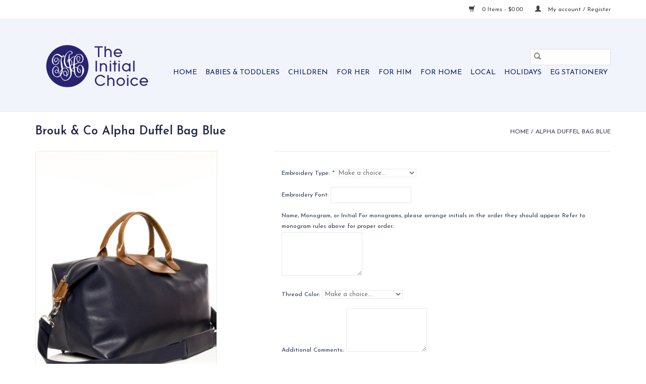

--- FILE ---
content_type: text/html;charset=utf-8
request_url: https://www.theinitialchoice.com/brouk-co-duffel-bag-blue.html
body_size: 8291
content:
<!DOCTYPE html>
<html lang="us">
  <head>
    <meta charset="utf-8"/>
<!-- [START] 'blocks/head.rain' -->
<!--

  (c) 2008-2026 Lightspeed Netherlands B.V.
  http://www.lightspeedhq.com
  Generated: 17-01-2026 @ 21:33:03

-->
<link rel="canonical" href="https://www.theinitialchoice.com/brouk-co-duffel-bag-blue.html"/>
<link rel="alternate" href="https://www.theinitialchoice.com/index.rss" type="application/rss+xml" title="New products"/>
<meta name="robots" content="noodp,noydir"/>
<meta name="google-site-verification" content="CfyUKMYwpjDQsEwFsdxftvYwhA1gru6DlCJfmCoFdkM"/>
<meta name="google-site-verification" content="ooKUEZr9wsuIuc9VeX0HAoFxprwLgXPpW4EXo5AZJ5Y"/>
<meta property="og:url" content="https://www.theinitialchoice.com/brouk-co-duffel-bag-blue.html?source=facebook"/>
<meta property="og:site_name" content="The Initial Choice"/>
<meta property="og:title" content="Alpha Duffel Bag Blue"/>
<meta property="og:image" content="https://cdn.shoplightspeed.com/shops/606193/files/20603834/brouk-co-alpha-duffel-bag-blue.jpg"/>
<!--[if lt IE 9]>
<script src="https://cdn.shoplightspeed.com/assets/html5shiv.js?2025-02-20"></script>
<![endif]-->
<!-- [END] 'blocks/head.rain' -->
    <title>Alpha Duffel Bag Blue - The Initial Choice</title>
    <meta name="description" content="" />
    <meta name="keywords" content="Brouk, &amp;, Co, Alpha, Duffel, Bag, Blue, monogram, embroidery, baby, gifts, shop, lake forest, personalized, custom, wedding, keepsake, sleepwear" />
    <meta http-equiv="X-UA-Compatible" content="IE=edge,chrome=1">
    <meta name="viewport" content="width=device-width, initial-scale=1.0">
    <meta name="apple-mobile-web-app-capable" content="yes">
    <meta name="apple-mobile-web-app-status-bar-style" content="black">

    <link rel="shortcut icon" href="https://cdn.shoplightspeed.com/shops/606193/themes/3581/assets/favicon.ico?20250817010645" type="image/x-icon" />
    <link href='//fonts.googleapis.com/css?family=Josefin%20Sans:400,300,600' rel='stylesheet' type='text/css'>
    <link href='//fonts.googleapis.com/css?family=Josefin%20Sans:400,300,600' rel='stylesheet' type='text/css'>
    <link rel="shortcut icon" href="https://cdn.shoplightspeed.com/shops/606193/themes/3581/assets/favicon.ico?20250817010645" type="image/x-icon" />
    <link rel="stylesheet" href="https://cdn.shoplightspeed.com/shops/606193/themes/3581/assets/bootstrap-min.css?2025081701065920200921071828" />
    <link rel="stylesheet" href="https://cdn.shoplightspeed.com/shops/606193/themes/3581/assets/style.css?2025081701065920200921071828" />
    <link rel="stylesheet" href="https://cdn.shoplightspeed.com/shops/606193/themes/3581/assets/settings.css?2025081701065920200921071828" />
    <link rel="stylesheet" href="https://cdn.shoplightspeed.com/assets/gui-2-0.css?2025-02-20" />
    <link rel="stylesheet" href="https://cdn.shoplightspeed.com/assets/gui-responsive-2-0.css?2025-02-20" />
    <link rel="stylesheet" href="https://cdn.shoplightspeed.com/shops/606193/themes/3581/assets/custom.css?2025081701065920200921071828" />
    
    <script src="https://cdn.shoplightspeed.com/assets/jquery-1-9-1.js?2025-02-20"></script>
    <script src="https://cdn.shoplightspeed.com/assets/jquery-ui-1-10-1.js?2025-02-20"></script>

    <script type="text/javascript" src="https://cdn.shoplightspeed.com/shops/606193/themes/3581/assets/global.js?2025081701065920200921071828"></script>
		<script type="text/javascript" src="https://cdn.shoplightspeed.com/shops/606193/themes/3581/assets/bootstrap-min.js?2025081701065920200921071828"></script>
    <script type="text/javascript" src="https://cdn.shoplightspeed.com/shops/606193/themes/3581/assets/jcarousel.js?2025081701065920200921071828"></script>
    <script type="text/javascript" src="https://cdn.shoplightspeed.com/assets/gui.js?2025-02-20"></script>
    <script type="text/javascript" src="https://cdn.shoplightspeed.com/assets/gui-responsive-2-0.js?2025-02-20"></script>

    <script type="text/javascript" src="https://cdn.shoplightspeed.com/shops/606193/themes/3581/assets/share42.js?2025081701065920200921071828"></script>

    <!--[if lt IE 9]>
    <link rel="stylesheet" href="https://cdn.shoplightspeed.com/shops/606193/themes/3581/assets/style-ie.css?2025081701065920200921071828" />
    <![endif]-->
    <link rel="stylesheet" media="print" href="https://cdn.shoplightspeed.com/shops/606193/themes/3581/assets/print-min.css?2025081701065920200921071828" />
  </head>
  <body>
    <header>
  <div class="topnav">
    <div class="container">
      
      <div class="right">
        <span role="region" aria-label="Cart">
          <a href="https://www.theinitialchoice.com/cart/" title="Cart" class="cart">
            <span class="glyphicon glyphicon-shopping-cart"></span>
            0 Items - $0.00
          </a>
        </span>
        <span>
          <a href="https://www.theinitialchoice.com/account/" title="My account" class="my-account">
            <span class="glyphicon glyphicon-user"></span>
                        	My account / Register
                      </a>
        </span>
      </div>
    </div>
  </div>

  <div class="navigation container">
    <div class="align">
      <div class="burger">
        <button type="button" aria-label="Open menu">
          <img src="https://cdn.shoplightspeed.com/shops/606193/themes/3581/assets/hamburger.png?2025081701065920200921071828" width="32" height="32" alt="Menu">
        </button>
      </div>

              <div class="vertical logo">
          <a href="https://www.theinitialchoice.com/" title=" The Initial Choice is a full-service monogram and gift shop, located in Lake Forest, IL. We offer a wide variety of gifts for loved ones or for yourself! Make it extra special by adding a custom monogram.  ">
            <img src="https://cdn.shoplightspeed.com/shops/606193/themes/3581/v/1100708/assets/logo.png?20250817005938" alt=" The Initial Choice is a full-service monogram and gift shop, located in Lake Forest, IL. We offer a wide variety of gifts for loved ones or for yourself! Make it extra special by adding a custom monogram.  " />
          </a>
        </div>
      
      <nav class="nonbounce desktop vertical">
        <form action="https://www.theinitialchoice.com/search/" method="get" id="formSearch" role="search">
          <input type="text" name="q" autocomplete="off" value="" aria-label="Search" />
          <button type="submit" class="search-btn" title="Search">
            <span class="glyphicon glyphicon-search"></span>
          </button>
        </form>
        <ul region="navigation" aria-label=Navigation menu>
          <li class="item home ">
            <a class="itemLink" href="https://www.theinitialchoice.com/">Home</a>
          </li>
          
                    	<li class="item sub">
              <a class="itemLink" href="https://www.theinitialchoice.com/babies-toddlers/" title="Babies &amp; Toddlers">
                Babies &amp; Toddlers
              </a>
                            	<span class="glyphicon glyphicon-play"></span>
                <ul class="subnav">
                                      <li class="subitem">
                      <a class="subitemLink" href="https://www.theinitialchoice.com/babies-toddlers/accessories/" title="Accessories">Accessories</a>
                                              <ul class="subnav">
                                                      <li class="subitem">
                              <a class="subitemLink" href="https://www.theinitialchoice.com/babies-toddlers/accessories/jewelry/" title="Jewelry">Jewelry</a>
                            </li>
                                                  </ul>
                                          </li>
                	                    <li class="subitem">
                      <a class="subitemLink" href="https://www.theinitialchoice.com/babies-toddlers/animal-blankies/" title="Animal Blankies">Animal Blankies</a>
                                          </li>
                	                    <li class="subitem">
                      <a class="subitemLink" href="https://www.theinitialchoice.com/babies-toddlers/apparel/" title="Apparel">Apparel</a>
                                          </li>
                	                    <li class="subitem">
                      <a class="subitemLink" href="https://www.theinitialchoice.com/babies-toddlers/baby-mat/" title="Baby Mat">Baby Mat</a>
                                          </li>
                	                    <li class="subitem">
                      <a class="subitemLink" href="https://www.theinitialchoice.com/babies-toddlers/bibs-and-burps/" title="Bibs and Burps">Bibs and Burps</a>
                                          </li>
                	                    <li class="subitem">
                      <a class="subitemLink" href="https://www.theinitialchoice.com/babies-toddlers/blankets-lovies/" title="Blankets &amp; Lovies">Blankets &amp; Lovies</a>
                                          </li>
                	                    <li class="subitem">
                      <a class="subitemLink" href="https://www.theinitialchoice.com/babies-toddlers/caps-and-hats/" title="Caps and Hats">Caps and Hats</a>
                                          </li>
                	                    <li class="subitem">
                      <a class="subitemLink" href="https://www.theinitialchoice.com/babies-toddlers/frames/" title="Frames">Frames</a>
                                          </li>
                	                    <li class="subitem">
                      <a class="subitemLink" href="https://www.theinitialchoice.com/babies-toddlers/hooded-towels/" title="Hooded Towels">Hooded Towels</a>
                                          </li>
                	                    <li class="subitem">
                      <a class="subitemLink" href="https://www.theinitialchoice.com/babies-toddlers/keepsake/" title="Keepsake">Keepsake</a>
                                          </li>
                	                    <li class="subitem">
                      <a class="subitemLink" href="https://www.theinitialchoice.com/babies-toddlers/outerwear/" title="Outerwear">Outerwear</a>
                                          </li>
                	                    <li class="subitem">
                      <a class="subitemLink" href="https://www.theinitialchoice.com/babies-toddlers/pillows/" title="Pillows">Pillows</a>
                                          </li>
                	                    <li class="subitem">
                      <a class="subitemLink" href="https://www.theinitialchoice.com/babies-toddlers/toys/" title="Toys">Toys</a>
                                              <ul class="subnav">
                                                      <li class="subitem">
                              <a class="subitemLink" href="https://www.theinitialchoice.com/babies-toddlers/toys/books/" title="Books">Books</a>
                            </li>
                                                  </ul>
                                          </li>
                	              	</ul>
                          </li>
                    	<li class="item sub">
              <a class="itemLink" href="https://www.theinitialchoice.com/children/" title="Children">
                Children
              </a>
                            	<span class="glyphicon glyphicon-play"></span>
                <ul class="subnav">
                                      <li class="subitem">
                      <a class="subitemLink" href="https://www.theinitialchoice.com/children/plush/" title="Plush">Plush</a>
                                          </li>
                	                    <li class="subitem">
                      <a class="subitemLink" href="https://www.theinitialchoice.com/children/accessories/" title="Accessories">Accessories</a>
                                          </li>
                	                    <li class="subitem">
                      <a class="subitemLink" href="https://www.theinitialchoice.com/children/apparel/" title="Apparel">Apparel</a>
                                          </li>
                	                    <li class="subitem">
                      <a class="subitemLink" href="https://www.theinitialchoice.com/children/bags/" title="Bags">Bags</a>
                                          </li>
                	                    <li class="subitem">
                      <a class="subitemLink" href="https://www.theinitialchoice.com/children/hooded-towels/" title="Hooded Towels">Hooded Towels</a>
                                          </li>
                	                    <li class="subitem">
                      <a class="subitemLink" href="https://www.theinitialchoice.com/children/outerwear/" title="Outerwear">Outerwear</a>
                                          </li>
                	                    <li class="subitem">
                      <a class="subitemLink" href="https://www.theinitialchoice.com/children/robes/" title="Robes">Robes</a>
                                          </li>
                	                    <li class="subitem">
                      <a class="subitemLink" href="https://www.theinitialchoice.com/children/sweaters/" title="Sweaters">Sweaters</a>
                                          </li>
                	                    <li class="subitem">
                      <a class="subitemLink" href="https://www.theinitialchoice.com/children/tabletop/" title="Tabletop">Tabletop</a>
                                          </li>
                	                    <li class="subitem">
                      <a class="subitemLink" href="https://www.theinitialchoice.com/children/toys/" title="Toys">Toys</a>
                                              <ul class="subnav">
                                                      <li class="subitem">
                              <a class="subitemLink" href="https://www.theinitialchoice.com/children/toys/banks/" title="Banks">Banks</a>
                            </li>
                                                      <li class="subitem">
                              <a class="subitemLink" href="https://www.theinitialchoice.com/children/toys/books/" title="Books">Books</a>
                            </li>
                                                      <li class="subitem">
                              <a class="subitemLink" href="https://www.theinitialchoice.com/children/toys/plush/" title="Plush">Plush</a>
                            </li>
                                                  </ul>
                                          </li>
                	              	</ul>
                          </li>
                    	<li class="item sub">
              <a class="itemLink" href="https://www.theinitialchoice.com/for-her/" title="For Her">
                For Her
              </a>
                            	<span class="glyphicon glyphicon-play"></span>
                <ul class="subnav">
                                      <li class="subitem">
                      <a class="subitemLink" href="https://www.theinitialchoice.com/for-her/accessories/" title="Accessories">Accessories</a>
                                              <ul class="subnav">
                                                      <li class="subitem">
                              <a class="subitemLink" href="https://www.theinitialchoice.com/for-her/accessories/cosmetics/" title="Cosmetics">Cosmetics</a>
                            </li>
                                                      <li class="subitem">
                              <a class="subitemLink" href="https://www.theinitialchoice.com/for-her/accessories/scarves-gloves-and-hats/" title="Scarves, Gloves and Hats">Scarves, Gloves and Hats</a>
                            </li>
                                                      <li class="subitem">
                              <a class="subitemLink" href="https://www.theinitialchoice.com/for-her/accessories/wallets-and-cases/" title="Wallets and Cases">Wallets and Cases</a>
                            </li>
                                                  </ul>
                                          </li>
                	                    <li class="subitem">
                      <a class="subitemLink" href="https://www.theinitialchoice.com/for-her/bath-body/" title="Bath &amp; Body">Bath &amp; Body</a>
                                          </li>
                	                    <li class="subitem">
                      <a class="subitemLink" href="https://www.theinitialchoice.com/for-her/apparel/" title="Apparel">Apparel</a>
                                          </li>
                	                    <li class="subitem">
                      <a class="subitemLink" href="https://www.theinitialchoice.com/for-her/bags/" title="Bags">Bags</a>
                                          </li>
                	                    <li class="subitem">
                      <a class="subitemLink" href="https://www.theinitialchoice.com/for-her/pajamas/" title="Pajamas">Pajamas</a>
                                          </li>
                	                    <li class="subitem">
                      <a class="subitemLink" href="https://www.theinitialchoice.com/for-her/robes/" title="Robes">Robes</a>
                                          </li>
                	              	</ul>
                          </li>
                    	<li class="item sub">
              <a class="itemLink" href="https://www.theinitialchoice.com/for-him/" title="For Him">
                For Him
              </a>
                            	<span class="glyphicon glyphicon-play"></span>
                <ul class="subnav">
                                      <li class="subitem">
                      <a class="subitemLink" href="https://www.theinitialchoice.com/for-him/accessories/" title="Accessories">Accessories</a>
                                              <ul class="subnav">
                                                      <li class="subitem">
                              <a class="subitemLink" href="https://www.theinitialchoice.com/for-him/accessories/bracelets/" title="Bracelets">Bracelets</a>
                            </li>
                                                      <li class="subitem">
                              <a class="subitemLink" href="https://www.theinitialchoice.com/for-him/accessories/can-coolers/" title="Can Coolers">Can Coolers</a>
                            </li>
                                                      <li class="subitem">
                              <a class="subitemLink" href="https://www.theinitialchoice.com/for-him/accessories/cuff-links/" title="Cuff Links">Cuff Links</a>
                            </li>
                                                      <li class="subitem">
                              <a class="subitemLink" href="https://www.theinitialchoice.com/for-him/accessories/flasks/" title="Flasks">Flasks</a>
                            </li>
                                                      <li class="subitem">
                              <a class="subitemLink" href="https://www.theinitialchoice.com/for-him/accessories/key-fobs/" title="Key Fobs">Key Fobs</a>
                            </li>
                                                      <li class="subitem">
                              <a class="subitemLink" href="https://www.theinitialchoice.com/for-him/accessories/sunglass-straps/" title="Sunglass Straps">Sunglass Straps</a>
                            </li>
                                                  </ul>
                                          </li>
                	                    <li class="subitem">
                      <a class="subitemLink" href="https://www.theinitialchoice.com/for-him/belts/" title="Belts">Belts</a>
                                          </li>
                	                    <li class="subitem">
                      <a class="subitemLink" href="https://www.theinitialchoice.com/for-him/hats/" title="Hats">Hats</a>
                                          </li>
                	                    <li class="subitem">
                      <a class="subitemLink" href="https://www.theinitialchoice.com/for-him/outerwear/" title="Outerwear">Outerwear</a>
                                          </li>
                	                    <li class="subitem">
                      <a class="subitemLink" href="https://www.theinitialchoice.com/for-him/robes/" title="Robes">Robes</a>
                                          </li>
                	                    <li class="subitem">
                      <a class="subitemLink" href="https://www.theinitialchoice.com/for-him/travel/" title="Travel">Travel</a>
                                          </li>
                	                    <li class="subitem">
                      <a class="subitemLink" href="https://www.theinitialchoice.com/for-him/wallets-and-card-wallets/" title="Wallets and Card Wallets">Wallets and Card Wallets</a>
                                          </li>
                	              	</ul>
                          </li>
                    	<li class="item sub">
              <a class="itemLink" href="https://www.theinitialchoice.com/for-home/" title="For Home">
                For Home
              </a>
                            	<span class="glyphicon glyphicon-play"></span>
                <ul class="subnav">
                                      <li class="subitem">
                      <a class="subitemLink" href="https://www.theinitialchoice.com/for-home/accessories/" title="Accessories">Accessories</a>
                                          </li>
                	                    <li class="subitem">
                      <a class="subitemLink" href="https://www.theinitialchoice.com/for-home/candles-fragrance/" title="Candles/Fragrance">Candles/Fragrance</a>
                                          </li>
                	                    <li class="subitem">
                      <a class="subitemLink" href="https://www.theinitialchoice.com/for-home/collegiate/" title="Collegiate">Collegiate</a>
                                          </li>
                	                    <li class="subitem">
                      <a class="subitemLink" href="https://www.theinitialchoice.com/for-home/drinkware/" title="Drinkware">Drinkware</a>
                                          </li>
                	                    <li class="subitem">
                      <a class="subitemLink" href="https://www.theinitialchoice.com/for-home/frames/" title="Frames">Frames</a>
                                          </li>
                	                    <li class="subitem">
                      <a class="subitemLink" href="https://www.theinitialchoice.com/for-home/keepsake/" title="Keepsake">Keepsake</a>
                                          </li>
                	                    <li class="subitem">
                      <a class="subitemLink" href="https://www.theinitialchoice.com/for-home/mariposa/" title="Mariposa">Mariposa</a>
                                          </li>
                	                    <li class="subitem">
                      <a class="subitemLink" href="https://www.theinitialchoice.com/for-home/paper-products/" title="Paper Products">Paper Products</a>
                                              <ul class="subnav">
                                                      <li class="subitem">
                              <a class="subitemLink" href="https://www.theinitialchoice.com/for-home/paper-products/cards/" title="Cards">Cards</a>
                            </li>
                                                      <li class="subitem">
                              <a class="subitemLink" href="https://www.theinitialchoice.com/for-home/paper-products/stationery/" title="Stationery">Stationery</a>
                            </li>
                                                  </ul>
                                          </li>
                	                    <li class="subitem">
                      <a class="subitemLink" href="https://www.theinitialchoice.com/for-home/pets/" title="Pets">Pets</a>
                                          </li>
                	                    <li class="subitem">
                      <a class="subitemLink" href="https://www.theinitialchoice.com/for-home/pillows/" title="Pillows">Pillows</a>
                                          </li>
                	                    <li class="subitem">
                      <a class="subitemLink" href="https://www.theinitialchoice.com/for-home/rugs/" title="Rugs">Rugs</a>
                                          </li>
                	                    <li class="subitem">
                      <a class="subitemLink" href="https://www.theinitialchoice.com/for-home/tabletop/" title="Tabletop">Tabletop</a>
                                          </li>
                	                    <li class="subitem">
                      <a class="subitemLink" href="https://www.theinitialchoice.com/for-home/throws/" title="Throws">Throws</a>
                                          </li>
                	                    <li class="subitem">
                      <a class="subitemLink" href="https://www.theinitialchoice.com/for-home/towels/" title="Towels">Towels</a>
                                          </li>
                	              	</ul>
                          </li>
                    	<li class="item sub">
              <a class="itemLink" href="https://www.theinitialchoice.com/local/" title="Local">
                Local
              </a>
                            	<span class="glyphicon glyphicon-play"></span>
                <ul class="subnav">
                                      <li class="subitem">
                      <a class="subitemLink" href="https://www.theinitialchoice.com/local/lake-bluff/" title="Lake Bluff">Lake Bluff</a>
                                          </li>
                	                    <li class="subitem">
                      <a class="subitemLink" href="https://www.theinitialchoice.com/local/lake-forest/" title="Lake Forest">Lake Forest</a>
                                          </li>
                	                    <li class="subitem">
                      <a class="subitemLink" href="https://www.theinitialchoice.com/local/chicago/" title="Chicago">Chicago</a>
                                          </li>
                	                    <li class="subitem">
                      <a class="subitemLink" href="https://www.theinitialchoice.com/local/other/" title="Other">Other</a>
                                          </li>
                	              	</ul>
                          </li>
                    	<li class="item sub">
              <a class="itemLink" href="https://www.theinitialchoice.com/holidays/" title="Holidays">
                Holidays
              </a>
                            	<span class="glyphicon glyphicon-play"></span>
                <ul class="subnav">
                                      <li class="subitem">
                      <a class="subitemLink" href="https://www.theinitialchoice.com/holidays/accessories/" title="Accessories">Accessories</a>
                                          </li>
                	                    <li class="subitem">
                      <a class="subitemLink" href="https://www.theinitialchoice.com/holidays/carolers/" title="Carolers">Carolers</a>
                                          </li>
                	                    <li class="subitem">
                      <a class="subitemLink" href="https://www.theinitialchoice.com/holidays/ornaments/" title="Ornaments">Ornaments</a>
                                          </li>
                	                    <li class="subitem">
                      <a class="subitemLink" href="https://www.theinitialchoice.com/holidays/pillows/" title="Pillows">Pillows</a>
                                          </li>
                	                    <li class="subitem">
                      <a class="subitemLink" href="https://www.theinitialchoice.com/holidays/plush/" title="Plush">Plush</a>
                                          </li>
                	                    <li class="subitem">
                      <a class="subitemLink" href="https://www.theinitialchoice.com/holidays/rugs/" title="Rugs">Rugs</a>
                                          </li>
                	                    <li class="subitem">
                      <a class="subitemLink" href="https://www.theinitialchoice.com/holidays/stockings/" title="Stockings">Stockings</a>
                                          </li>
                	                    <li class="subitem">
                      <a class="subitemLink" href="https://www.theinitialchoice.com/holidays/tabletop/" title="Tabletop">Tabletop</a>
                                          </li>
                	              	</ul>
                          </li>
          
          
          
          
                    	<li class="item">
              <a class="itemLink" href="https://theinitialchoice.egbreeze.com" title="EG Stationery"  target="_blank">
                EG Stationery
              </a>
          	</li>
                  </ul>

        <span class="glyphicon glyphicon-remove"></span>
      </nav>
    </div>
  </div>
</header>

    <div class="wrapper">
      <div class="container content" role="main">
                <div>
  <div class="page-title row">
    <div class="col-sm-6 col-md-6">
      <h1 class="product-page">
                  Brouk &amp; Co Alpha Duffel Bag Blue
              </h1>

          </div>

  	<div class="col-sm-6 col-md-6 breadcrumbs text-right" role="nav" aria-label="Breadcrumbs">
  <a href="https://www.theinitialchoice.com/" title="Home">Home</a>

      / <a href="https://www.theinitialchoice.com/brouk-co-duffel-bag-blue.html" aria-current="true">Alpha Duffel Bag Blue</a>
  </div>
	</div>

  <div class="product-wrap row">
    <div class="product-img col-sm-4 col-md-4" role="article" aria-label="Product images">
      <div class="zoombox">
        <div class="images">
                      <a class="zoom first" data-image-id="20603834">
                                              	<img src="https://cdn.shoplightspeed.com/shops/606193/files/20603834/1600x2048x1/brouk-co-alpha-duffel-bag-blue.jpg" alt="Brouk &amp; Co Alpha Duffel Bag Blue">
                                          </a>
                      <a class="zoom" data-image-id="20603833">
                                              	<img src="https://cdn.shoplightspeed.com/shops/606193/files/20603833/1600x2048x1/brouk-co-alpha-duffel-bag-blue.jpg" alt="Brouk &amp; Co Alpha Duffel Bag Blue">
                                          </a>
                      <a class="zoom" data-image-id="20603835">
                                              	<img src="https://cdn.shoplightspeed.com/shops/606193/files/20603835/1600x2048x1/brouk-co-alpha-duffel-bag-blue.jpg" alt="Brouk &amp; Co Alpha Duffel Bag Blue">
                                          </a>
                      <a class="zoom" data-image-id="20603851">
                                              	<img src="https://cdn.shoplightspeed.com/shops/606193/files/20603851/1600x2048x1/brouk-co-alpha-duffel-bag-blue.jpg" alt="Brouk &amp; Co Alpha Duffel Bag Blue">
                                          </a>
                      <a class="zoom" data-image-id="20603852">
                                              	<img src="https://cdn.shoplightspeed.com/shops/606193/files/20603852/1600x2048x1/brouk-co-alpha-duffel-bag-blue.jpg" alt="Brouk &amp; Co Alpha Duffel Bag Blue">
                                          </a>
                  </div>

        <div class="thumbs row">
                      <div class="col-xs-3 col-sm-4 col-md-4">
              <a data-image-id="20603834">
                                                    	<img src="https://cdn.shoplightspeed.com/shops/606193/files/20603834/156x230x1/brouk-co-alpha-duffel-bag-blue.jpg" alt="Brouk &amp; Co Alpha Duffel Bag Blue" title="Brouk &amp; Co Alpha Duffel Bag Blue"/>
                	                              </a>
            </div>
                      <div class="col-xs-3 col-sm-4 col-md-4">
              <a data-image-id="20603833">
                                                    	<img src="https://cdn.shoplightspeed.com/shops/606193/files/20603833/156x230x1/brouk-co-alpha-duffel-bag-blue.jpg" alt="Brouk &amp; Co Alpha Duffel Bag Blue" title="Brouk &amp; Co Alpha Duffel Bag Blue"/>
                	                              </a>
            </div>
                      <div class="col-xs-3 col-sm-4 col-md-4">
              <a data-image-id="20603835">
                                                    	<img src="https://cdn.shoplightspeed.com/shops/606193/files/20603835/156x230x1/brouk-co-alpha-duffel-bag-blue.jpg" alt="Brouk &amp; Co Alpha Duffel Bag Blue" title="Brouk &amp; Co Alpha Duffel Bag Blue"/>
                	                              </a>
            </div>
                      <div class="col-xs-3 col-sm-4 col-md-4">
              <a data-image-id="20603851">
                                                    	<img src="https://cdn.shoplightspeed.com/shops/606193/files/20603851/156x230x1/brouk-co-alpha-duffel-bag-blue.jpg" alt="Brouk &amp; Co Alpha Duffel Bag Blue" title="Brouk &amp; Co Alpha Duffel Bag Blue"/>
                	                              </a>
            </div>
                      <div class="col-xs-3 col-sm-4 col-md-4">
              <a data-image-id="20603852">
                                                    	<img src="https://cdn.shoplightspeed.com/shops/606193/files/20603852/156x230x1/brouk-co-alpha-duffel-bag-blue.jpg" alt="Brouk &amp; Co Alpha Duffel Bag Blue" title="Brouk &amp; Co Alpha Duffel Bag Blue"/>
                	                              </a>
            </div>
                  </div>
      </div>
    </div>

    <div class="product-info col-sm-8 col-md-7 col-md-offset-1">
      <form action="https://www.theinitialchoice.com/cart/add/4193105/" id="product_configure_form" method="post">
                  <div class="product-option row" role="group" aria-label="Customize product">
            <div class="col-md-12">
              <input type="hidden" name="bundle_id" id="product_configure_bundle_id" value="">
<div class="product-configure">
  <div class="product-configure-custom" role="region" aria-label="Product configurations">
    <div class="product-configure-custom-option" >
      <label for="product_configure_custom_229398" id="gui-product-custom-field-title-229398">Embroidery Type: <em aria-hidden="true">*</em></label>
      <select name="custom[229398]" id="product_configure_custom_229398" aria-required="true">
        <option value="" disabled="disabled" selected="selected">Make a choice...</option>
        <option value="756683">None</option>
        <option value="756684">Embroidery (+$13.95)</option>
      </select>
      <div class="product-configure-clear"></div>
    </div>
    <div class="product-configure-custom-option" >
      <label for="product_configure_custom_229400" id="gui-product-custom-field-title-229400">Embroidery Font:</label>
      <input type="text" name="custom[229400]" id="product_configure_custom_229400" value=""  maxlength="50"/>
      <div class="product-configure-clear"></div>
    </div>
    <div class="product-configure-custom-option" >
      <label for="product_configure_custom_229396" id="gui-product-custom-field-title-229396">Name, Monogram, or Initial For monograms, please arrange initials in the order they should appear. Refer to monogram rules above for proper order.:</label>
      <textarea name="custom[229396]" id="product_configure_custom_229396" cols="20" rows="4" ></textarea>
      <div class="product-configure-clear"></div>
    </div>
    <div class="product-configure-custom-option" >
      <label for="product_configure_custom_229399" id="gui-product-custom-field-title-229399">Thread Color:</label>
      <select name="custom[229399]" id="product_configure_custom_229399">
        <option value=""  selected="selected">Make a choice...</option>
        <option value="756685">Black</option>
        <option value="756686">Bright PInk</option>
        <option value="756687">Bright Yellow</option>
        <option value="756688">Brown</option>
        <option value="756689">Cerulean Blue</option>
        <option value="756690">Deep Rose</option>
        <option value="756691">Deep Royal</option>
        <option value="756692">Fireworks Orange</option>
        <option value="756693">Forest Green</option>
        <option value="756694">Gold Metallic</option>
        <option value="756695">Ivory</option>
        <option value="756696">Kelly Green</option>
        <option value="756697">Lavender</option>
        <option value="756698">Leaf Green</option>
        <option value="756699">Light Aqua</option>
        <option value="756700">Light Baby Blue</option>
        <option value="756701">Light Grey</option>
        <option value="756702">Light Purple</option>
        <option value="756703">Green</option>
        <option value="756704">Medium Grey</option>
        <option value="756705">Medium Turquoise</option>
        <option value="756706">Navy Blue</option>
        <option value="756707">Oyster</option>
        <option value="756708">Pastel Yellow</option>
        <option value="756709">Pink</option>
        <option value="756710">Purple</option>
        <option value="756711">Red</option>
        <option value="756712">Silver Metallic</option>
        <option value="756713">Sun Yellow</option>
        <option value="756714">Tan</option>
        <option value="756715">Tangerine</option>
        <option value="756716">White</option>
      </select>
      <div class="product-configure-clear"></div>
    </div>
    <div class="product-configure-custom-option" >
      <label for="product_configure_custom_229397" id="gui-product-custom-field-title-229397">Additional Comments::</label>
      <textarea name="custom[229397]" id="product_configure_custom_229397" cols="20" rows="4" ></textarea>
      <div class="product-configure-clear"></div>
    </div>
  </div>
</div>

            </div>
          </div>
        
        <div class="product-price row">
          <div class="price-wrap col-xs-5 col-md-5">
                        <span class="price" style="line-height: 30px;">$100.00
                                        </span>
          </div>

          <div class="cart col-xs-7 col-md-7">
            <div class="cart">
                            	<input type="text" name="quantity" value="1" aria-label="Quantity" />
                <div class="change">
                  <button type="button" onclick="updateQuantity('up');" class="up" aria-label="Increase quantity by 1">+</button>
                  <button type="button" onclick="updateQuantity('down');" class="down" aria-label="Decrease quantity by 1">-</button>
                </div>
              	<button type="button" onclick="$('#product_configure_form').submit();" class="btn glyphicon glyphicon-shopping-cart" title="Add to cart"  aria-label="Add to cart">
                	<span aria-hidden="true">Add to cart</span>
              	</button>
                          </div>
          </div>
        </div>
      </form>

      <div class="product-tabs row">
        <div class="tabs">
          <ul>
            <li class="active col-2 information"><a rel="info" href="#">Information</a></li>
                                  </ul>
        </div>

        <div class="tabsPages">
          <div class="page info active">
            <table class="details">
            	
                              <tr class="availability">
                  <td>Availability:</td>
                                    <td><span class="in-stock">In stock</span>
                                      </td>
                                  </tr>
              
              
              
            </table>

                        <div class="clearfix"></div>

            <p>The Alpha Duffel Bag is ideal for work or weekend travel. It's a versatile, modern bag that easily works as a business travel companion, or a luxe daily Holdall for the gym.  Crafted from luxurious Vegan Leather, the Globe Duffel also features a removable shoulder strap, interior pocket, and satin lining. </p>
<p>•Dimensions: 24"L x 10"W x 14"H</p>
<p>We suggest navy initials in block embroidered on the flap to have use of all the inside pockets.</p>

                      </div>
          
          <div class="page reviews">
            
            <div class="bottom">
              <div class="right">
                <a href="https://www.theinitialchoice.com/account/review/2608724/">Add your review</a>
              </div>
              <span>0</span> stars based on <span>0</span> reviews
            </div>
          </div>
        </div>
      </div>
    </div>
  </div>

  <div class="product-actions row" role="complementary">
    <div class="social-media col-xs-12 col-md-4" role="group" aria-label="Share on social media">
      <div class="share42init" data-url="https://www.theinitialchoice.com/brouk-co-duffel-bag-blue.html" data-image="https://cdn.shoplightspeed.com/shops/606193/files/20603834/300x250x2/brouk-co-alpha-duffel-bag-blue.jpg"></div>
    </div>

    <div class="col-md-7 col-xs-12 col-md-offset-1">
      <div class="tags-actions row">
        <div class="tags col-xs-12 col-md-4" role="group" aria-label="Tags">
                              	          	<a href="https://www.theinitialchoice.com/brands/brouk-co/" title="Brouk &amp; Co"><h2>Brouk &amp; Co</h2></a>
                  </div>

        <div class="actions col-xs-12 col-md-8 text-right" role="group" aria-label="Actions">
          <a href="https://www.theinitialchoice.com/account/wishlistAdd/2608724/?variant_id=4193105" title="Add to wishlist">
            Add to wishlist
          </a> /
          <a href="https://www.theinitialchoice.com/compare/add/4193105/" title="Add to compare">
            Add to compare
          </a> /
                    <a href="#" onclick="window.print(); return false;" title="Print">
            Print
          </a>
        </div>
      </div>
    </div>
  </div>

	
  		<div class="products related row">
      <div class="col-md-12">
        <h3>Related products</h3>
      </div>
            	<div class="product col-xs-6 col-sm-3 col-md-3">
  <div class="image-wrap">
    <a href="https://www.theinitialchoice.com/brouk-co-original-duffle-black-canvas-red-white-st.html" title="Brouk &amp; Co Original Duffel Black Canvas red/white Stripes">
                              <img src="https://cdn.shoplightspeed.com/shops/606193/files/20593232/262x276x1/brouk-co-original-duffel-black-canvas-red-white-st.jpg" width="262" height="276" alt="Brouk &amp; Co Original Duffel Black Canvas red/white Stripes" title="Brouk &amp; Co Original Duffel Black Canvas red/white Stripes" />
                </a>

    <div class="description text-center">
      <a href="https://www.theinitialchoice.com/brouk-co-original-duffle-black-canvas-red-white-st.html" title="Brouk &amp; Co Original Duffel Black Canvas red/white Stripes">
                <div class="text">
                    Brouk &amp; Co Original Duffel Black Canvas red/white Stripes
                  </div>
      </a>
      <a href="https://www.theinitialchoice.com/cart/add/8921464/" class="cart">Add to cart</a>    </div>
  </div>

  <div class="info">
    <a href="https://www.theinitialchoice.com/brouk-co-original-duffle-black-canvas-red-white-st.html" title="Brouk &amp; Co Original Duffel Black Canvas red/white Stripes" class="title">
   Brouk &amp; Co Original Duffel Black Canvas red/white Stripes     </a>

    <div class="left">
    
    $89.00 
   </div>
         </div>
</div>



            	<div class="product col-xs-6 col-sm-3 col-md-3">
  <div class="image-wrap">
    <a href="https://www.theinitialchoice.com/brouk-co-original-toiletry-navy-blue-brown.html" title="Brouk &amp; Co Original Toiletry Navy Blue">
                              <img src="https://cdn.shoplightspeed.com/shops/606193/files/20603573/262x276x1/brouk-co-original-toiletry-navy-blue.jpg" width="262" height="276" alt="Brouk &amp; Co Original Toiletry Navy Blue" title="Brouk &amp; Co Original Toiletry Navy Blue" />
                </a>

    <div class="description text-center">
      <a href="https://www.theinitialchoice.com/brouk-co-original-toiletry-navy-blue-brown.html" title="Brouk &amp; Co Original Toiletry Navy Blue">
                <div class="text">
                    Brouk &amp; Co Original Toiletry Navy Blue
                  </div>
      </a>
      <a href="https://www.theinitialchoice.com/cart/add/8921950/" class="cart">Add to cart</a>    </div>
  </div>

  <div class="info">
    <a href="https://www.theinitialchoice.com/brouk-co-original-toiletry-navy-blue-brown.html" title="Brouk &amp; Co Original Toiletry Navy Blue" class="title">
   Brouk &amp; Co Original Toiletry Navy Blue     </a>

    <div class="left">
    
    $32.00 
   </div>
         </div>
</div>


<div class="clearfix visible-xs"></div>

            	<div class="product col-xs-6 col-sm-3 col-md-3">
  <div class="image-wrap">
    <a href="https://www.theinitialchoice.com/croft-dopp-kit-black.html" title="Brouk &amp; Co Croft Dopp Kit Black">
                              <img src="https://cdn.shoplightspeed.com/shops/606193/files/20593599/262x276x1/brouk-co-croft-dopp-kit-black.jpg" width="262" height="276" alt="Brouk &amp; Co Croft Dopp Kit Black" title="Brouk &amp; Co Croft Dopp Kit Black" />
                </a>

    <div class="description text-center">
      <a href="https://www.theinitialchoice.com/croft-dopp-kit-black.html" title="Brouk &amp; Co Croft Dopp Kit Black">
                <div class="text">
                    Crafted from luxurious vegan leather, this stylish and spacious Dopp Kit promises to keep all your grooming items smartly organized.
                  </div>
      </a>
      <a href="https://www.theinitialchoice.com/cart/add/43151829/" class="cart">Add to cart</a>    </div>
  </div>

  <div class="info">
    <a href="https://www.theinitialchoice.com/croft-dopp-kit-black.html" title="Brouk &amp; Co Croft Dopp Kit Black" class="title">
   Brouk &amp; Co Croft Dopp Kit Black     </a>

    <div class="left">
    
    $34.00 
   </div>
         </div>
</div>



          </div>
	</div>


<script src="https://cdn.shoplightspeed.com/shops/606193/themes/3581/assets/jquery-zoom-min.js?2025081701065920200921071828" type="text/javascript"></script>
<script type="text/javascript">
function updateQuantity(way){
    var quantity = parseInt($('.cart input').val());

    if (way == 'up'){
        if (quantity < 1){
            quantity++;
        } else {
            quantity = 1;
        }
    } else {
        if (quantity > 1){
            quantity--;
        } else {
            quantity = 1;
        }
    }

    $('.cart input').val(quantity);
}
</script>

<div itemscope itemtype="https://schema.org/Product">
  <meta itemprop="name" content="Brouk &amp; Co Alpha Duffel Bag Blue">
  <meta itemprop="image" content="https://cdn.shoplightspeed.com/shops/606193/files/20603834/300x250x2/brouk-co-alpha-duffel-bag-blue.jpg" />  <meta itemprop="brand" content="Brouk &amp; Co" />    <meta itemprop="itemCondition" itemtype="https://schema.org/OfferItemCondition" content="https://schema.org/NewCondition"/>
      

<div itemprop="offers" itemscope itemtype="https://schema.org/Offer">
      <meta itemprop="price" content="100.00" />
    <meta itemprop="priceCurrency" content="USD" />
    <meta itemprop="validFrom" content="2026-01-17" />
  <meta itemprop="priceValidUntil" content="2026-04-17" />
  <meta itemprop="url" content="https://www.theinitialchoice.com/brouk-co-duffel-bag-blue.html" />
   <meta itemprop="availability" content="https://schema.org/InStock"/>
  <meta itemprop="inventoryLevel" content="1" />
 </div>
</div>
      </div>

      <footer>
  <hr class="full-width" />
  <div class="container">
    <div class="social row">
      
            	<div class="social-media col-xs-12 col-md-12  text-center">
        	<div class="inline-block relative">
          	<a href="https://www.facebook.com/theinitialchoice/" class="social-icon facebook" target="_blank" aria-label="Facebook The Initial Choice"></a>          	          	          	          	          	          	<a href="https://www.instagram.com/theinitialchoice/" class="social-icon instagram" target="_blank" aria-label="Instagram The Initial Choice"></a>
          	        	</div>
      	</div>
          </div>

    <hr class="full-width" />

    <div class="links row">
      <div class="col-xs-12 col-sm-3 col-md-3" role="article" aria-label="Customer service links">
        <label class="footercollapse" for="_1">
          <strong>Customer service</strong>
          <span class="glyphicon glyphicon-chevron-down hidden-sm hidden-md hidden-lg"></span>
        </label>
        <input class="footercollapse_input hidden-md hidden-lg hidden-sm" id="_1" type="checkbox">
        <div class="list">
          <ul class="no-underline no-list-style">
                          <li>
                <a href="https://www.theinitialchoice.com/service/about/" title="About Us" >
                  About Us
                </a>
              </li>
                          <li>
                <a href="https://www.theinitialchoice.com/service/disclaimer/" title="Embroidery Services" >
                  Embroidery Services
                </a>
              </li>
                          <li>
                <a href="https://www.theinitialchoice.com/service/shipping-returns/" title="Shipping &amp; Returns" >
                  Shipping &amp; Returns
                </a>
              </li>
                          <li>
                <a href="https://www.theinitialchoice.com/service/locations/" title="Locations" >
                  Locations
                </a>
              </li>
                          <li>
                <a href="https://www.theinitialchoice.com/service/job-opportunities/" title="Job Opportunities" >
                  Job Opportunities
                </a>
              </li>
                      </ul>
        </div>
      </div>

      <div class="col-xs-12 col-sm-3 col-md-3" role="article" aria-label="Products links">
    		<label class="footercollapse" for="_2">
        	<strong>Products</strong>
          <span class="glyphicon glyphicon-chevron-down hidden-sm hidden-md hidden-lg"></span>
        </label>
        <input class="footercollapse_input hidden-md hidden-lg hidden-sm" id="_2" type="checkbox">
        <div class="list">
          <ul>
            <li><a href="https://www.theinitialchoice.com/collection/" title="All products">All products</a></li>
                        <li><a href="https://www.theinitialchoice.com/collection/?sort=newest" title="New products">New products</a></li>
            <li><a href="https://www.theinitialchoice.com/collection/offers/" title="Offers">Offers</a></li>
                        <li><a href="https://www.theinitialchoice.com/tags/" title="Tags">Tags</a></li>            <li><a href="https://www.theinitialchoice.com/index.rss" title="RSS feed">RSS feed</a></li>
          </ul>
        </div>
      </div>

      <div class="col-xs-12 col-sm-3 col-md-3" role="article" aria-label="My account links">
        <label class="footercollapse" for="_3">
        	<strong>
          	          		My account
          	        	</strong>
          <span class="glyphicon glyphicon-chevron-down hidden-sm hidden-md hidden-lg"></span>
        </label>
        <input class="footercollapse_input hidden-md hidden-lg hidden-sm" id="_3" type="checkbox">

        <div class="list">
          <ul>
            
                        	            		<li><a href="https://www.theinitialchoice.com/account/" title="Register">Register</a></li>
            	                        	            		<li><a href="https://www.theinitialchoice.com/account/orders/" title="My orders">My orders</a></li>
            	                        	            		<li><a href="https://www.theinitialchoice.com/account/tickets/" title="My tickets">My tickets</a></li>
            	                        	            		<li><a href="https://www.theinitialchoice.com/account/wishlist/" title="My wishlist">My wishlist</a></li>
            	                        	                      </ul>
        </div>
      </div>

      <div class="col-xs-12 col-sm-3 col-md-3" role="article" aria-label="Company info">
      	<label class="footercollapse" for="_4">
      		<strong>
                        	The Initial Choice
                      </strong>
          <span class="glyphicon glyphicon-chevron-down hidden-sm hidden-md hidden-lg"></span>
        </label>
        <input class="footercollapse_input hidden-md hidden-lg hidden-sm" id="_4" type="checkbox">

        <div class="list">
        	          	<span class="contact-description">Lake Forest's original monogram store!</span>
                  	          	<div class="contact" role="group" aria-label="Phone number: 847-234-5884">
            	<span class="glyphicon glyphicon-earphone"></span>
            	847-234-5884
          	</div>
        	        	          	<div class="contact">
            	<span class="glyphicon glyphicon-envelope"></span>
            	<a href="/cdn-cgi/l/email-protection#a5cccbc3cae5d1cdc0cccbccd1ccc4c9c6cdcaccc6c08bc6cac8" title="Email" aria-label="Email: info@theinitialchoice.com">
              	<span class="__cf_email__" data-cfemail="a4cdcac2cbe4d0ccc1cdcacdd0cdc5c8c7cccbcdc7c18ac7cbc9">[email&#160;protected]</span>
            	</a>
          	</div>
        	        </div>

                
              </div>
    </div>
  	<hr class="full-width" />
  </div>

  <div class="copyright-payment">
    <div class="container">
      <div class="row">
        <div class="copyright col-md-6">
          © Copyright 2026 The Initial Choice
                    	- Powered by
          	          		<a href="http://www.lightspeedhq.com" title="Lightspeed" target="_blank" aria-label="Powered by Lightspeed">Lightspeed</a>
          		          	                  </div>
        <div class="payments col-md-6 text-right">
                      <a href="https://www.theinitialchoice.com/service/payment-methods/" title="Credit Card">
              <img src="https://cdn.shoplightspeed.com/assets/icon-payment-creditcard.png?2025-02-20" alt="Credit Card" />
            </a>
                  </div>
      </div>
    </div>
  </div>
</footer>
    </div>
    <!-- [START] 'blocks/body.rain' -->
<script data-cfasync="false" src="/cdn-cgi/scripts/5c5dd728/cloudflare-static/email-decode.min.js"></script><script>
(function () {
  var s = document.createElement('script');
  s.type = 'text/javascript';
  s.async = true;
  s.src = 'https://www.theinitialchoice.com/services/stats/pageview.js?product=2608724&hash=6bc4';
  ( document.getElementsByTagName('head')[0] || document.getElementsByTagName('body')[0] ).appendChild(s);
})();
</script>
<!-- [END] 'blocks/body.rain' -->
      <script>(function(){function c(){var b=a.contentDocument||a.contentWindow.document;if(b){var d=b.createElement('script');d.innerHTML="window.__CF$cv$params={r:'9bf8f7ffacc9ee32',t:'MTc2ODY4NTU4My4wMDAwMDA='};var a=document.createElement('script');a.nonce='';a.src='/cdn-cgi/challenge-platform/scripts/jsd/main.js';document.getElementsByTagName('head')[0].appendChild(a);";b.getElementsByTagName('head')[0].appendChild(d)}}if(document.body){var a=document.createElement('iframe');a.height=1;a.width=1;a.style.position='absolute';a.style.top=0;a.style.left=0;a.style.border='none';a.style.visibility='hidden';document.body.appendChild(a);if('loading'!==document.readyState)c();else if(window.addEventListener)document.addEventListener('DOMContentLoaded',c);else{var e=document.onreadystatechange||function(){};document.onreadystatechange=function(b){e(b);'loading'!==document.readyState&&(document.onreadystatechange=e,c())}}}})();</script><script defer src="https://static.cloudflareinsights.com/beacon.min.js/vcd15cbe7772f49c399c6a5babf22c1241717689176015" integrity="sha512-ZpsOmlRQV6y907TI0dKBHq9Md29nnaEIPlkf84rnaERnq6zvWvPUqr2ft8M1aS28oN72PdrCzSjY4U6VaAw1EQ==" data-cf-beacon='{"rayId":"9bf8f7ffacc9ee32","version":"2025.9.1","serverTiming":{"name":{"cfExtPri":true,"cfEdge":true,"cfOrigin":true,"cfL4":true,"cfSpeedBrain":true,"cfCacheStatus":true}},"token":"8247b6569c994ee1a1084456a4403cc9","b":1}' crossorigin="anonymous"></script>
</body>
</html>


--- FILE ---
content_type: text/javascript;charset=utf-8
request_url: https://www.theinitialchoice.com/services/stats/pageview.js?product=2608724&hash=6bc4
body_size: -413
content:
// SEOshop 17-01-2026 21:33:04